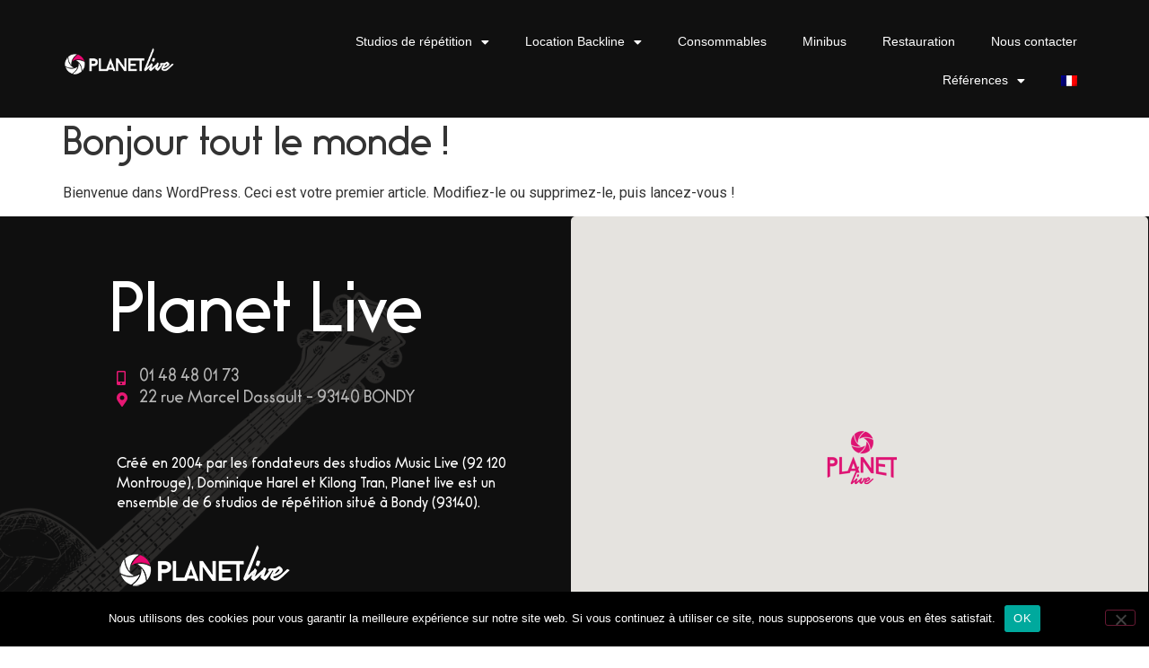

--- FILE ---
content_type: text/html; charset=UTF-8
request_url: https://planetlive.fr/bonjour-tout-le-monde/
body_size: 16334
content:
<!doctype html>
<html lang="fr-FR">
<head>
	<meta charset="UTF-8">
	<meta name="viewport" content="width=device-width, initial-scale=1">
	<link rel="profile" href="https://gmpg.org/xfn/11">
	<meta name='robots' content='index, follow, max-image-preview:large, max-snippet:-1, max-video-preview:-1' />
	<style>img:is([sizes="auto" i], [sizes^="auto," i]) { contain-intrinsic-size: 3000px 1500px }</style>
	<link rel="alternate" hreflang="fr" href="https://planetlive.fr/bonjour-tout-le-monde/" />
<link rel="alternate" hreflang="x-default" href="https://planetlive.fr/bonjour-tout-le-monde/" />

	<!-- This site is optimized with the Yoast SEO plugin v26.8 - https://yoast.com/product/yoast-seo-wordpress/ -->
	<title>Bonjour tout le monde&nbsp;! - Planet Live</title>
	<link rel="canonical" href="https://planetlive.fr/bonjour-tout-le-monde/" />
	<meta property="og:locale" content="fr_FR" />
	<meta property="og:type" content="article" />
	<meta property="og:title" content="Bonjour tout le monde&nbsp;! - Planet Live" />
	<meta property="og:description" content="Bienvenue dans WordPress. Ceci est votre premier article. Modifiez-le ou supprimez-le, puis lancez-vous&nbsp;!" />
	<meta property="og:url" content="https://planetlive.fr/bonjour-tout-le-monde/" />
	<meta property="og:site_name" content="Planet Live" />
	<meta property="article:published_time" content="2017-05-16T15:21:44+00:00" />
	<meta name="author" content="ln14" />
	<meta name="twitter:card" content="summary_large_image" />
	<meta name="twitter:label1" content="Écrit par" />
	<meta name="twitter:data1" content="ln14" />
	<script type="application/ld+json" class="yoast-schema-graph">{"@context":"https://schema.org","@graph":[{"@type":"Article","@id":"https://planetlive.fr/bonjour-tout-le-monde/#article","isPartOf":{"@id":"https://planetlive.fr/bonjour-tout-le-monde/"},"author":{"name":"ln14","@id":"https://planetlive.fr/#/schema/person/c2185930a7d78c23cf1df69f4a6ed2e8"},"headline":"Bonjour tout le monde&nbsp;!","datePublished":"2017-05-16T15:21:44+00:00","mainEntityOfPage":{"@id":"https://planetlive.fr/bonjour-tout-le-monde/"},"wordCount":19,"commentCount":1,"articleSection":["Non classifié(e)"],"inLanguage":"fr-FR"},{"@type":"WebPage","@id":"https://planetlive.fr/bonjour-tout-le-monde/","url":"https://planetlive.fr/bonjour-tout-le-monde/","name":"Bonjour tout le monde&nbsp;! - Planet Live","isPartOf":{"@id":"https://planetlive.fr/#website"},"datePublished":"2017-05-16T15:21:44+00:00","author":{"@id":"https://planetlive.fr/#/schema/person/c2185930a7d78c23cf1df69f4a6ed2e8"},"breadcrumb":{"@id":"https://planetlive.fr/bonjour-tout-le-monde/#breadcrumb"},"inLanguage":"fr-FR","potentialAction":[{"@type":"ReadAction","target":["https://planetlive.fr/bonjour-tout-le-monde/"]}]},{"@type":"BreadcrumbList","@id":"https://planetlive.fr/bonjour-tout-le-monde/#breadcrumb","itemListElement":[{"@type":"ListItem","position":1,"name":"Accueil","item":"https://planetlive.fr/"},{"@type":"ListItem","position":2,"name":"Bonjour tout le monde&nbsp;!"}]},{"@type":"WebSite","@id":"https://planetlive.fr/#website","url":"https://planetlive.fr/","name":"Planet Live","description":"Location de Backline &amp; Studios de répétition","potentialAction":[{"@type":"SearchAction","target":{"@type":"EntryPoint","urlTemplate":"https://planetlive.fr/?s={search_term_string}"},"query-input":{"@type":"PropertyValueSpecification","valueRequired":true,"valueName":"search_term_string"}}],"inLanguage":"fr-FR"},{"@type":"Person","@id":"https://planetlive.fr/#/schema/person/c2185930a7d78c23cf1df69f4a6ed2e8","name":"ln14","image":{"@type":"ImageObject","inLanguage":"fr-FR","@id":"https://planetlive.fr/#/schema/person/image/","url":"https://secure.gravatar.com/avatar/11937a0535703d7d75699e4595b4edd1?s=96&d=mm&r=g","contentUrl":"https://secure.gravatar.com/avatar/11937a0535703d7d75699e4595b4edd1?s=96&d=mm&r=g","caption":"ln14"},"url":"https://planetlive.fr/author/ln14/"}]}</script>
	<!-- / Yoast SEO plugin. -->


<link rel='dns-prefetch' href='//www.googletagmanager.com' />
<link rel='dns-prefetch' href='//maps.googleapis.com' />
<link rel='dns-prefetch' href='//pagead2.googlesyndication.com' />
<link rel="alternate" type="application/rss+xml" title="Planet Live &raquo; Flux" href="https://planetlive.fr/feed/" />
<script>
window._wpemojiSettings = {"baseUrl":"https:\/\/s.w.org\/images\/core\/emoji\/15.0.3\/72x72\/","ext":".png","svgUrl":"https:\/\/s.w.org\/images\/core\/emoji\/15.0.3\/svg\/","svgExt":".svg","source":{"concatemoji":"https:\/\/planetlive.fr\/wp-includes\/js\/wp-emoji-release.min.js?ver=cf6d98b835c4199119093f38de93d646"}};
/*! This file is auto-generated */
!function(i,n){var o,s,e;function c(e){try{var t={supportTests:e,timestamp:(new Date).valueOf()};sessionStorage.setItem(o,JSON.stringify(t))}catch(e){}}function p(e,t,n){e.clearRect(0,0,e.canvas.width,e.canvas.height),e.fillText(t,0,0);var t=new Uint32Array(e.getImageData(0,0,e.canvas.width,e.canvas.height).data),r=(e.clearRect(0,0,e.canvas.width,e.canvas.height),e.fillText(n,0,0),new Uint32Array(e.getImageData(0,0,e.canvas.width,e.canvas.height).data));return t.every(function(e,t){return e===r[t]})}function u(e,t,n){switch(t){case"flag":return n(e,"\ud83c\udff3\ufe0f\u200d\u26a7\ufe0f","\ud83c\udff3\ufe0f\u200b\u26a7\ufe0f")?!1:!n(e,"\ud83c\uddfa\ud83c\uddf3","\ud83c\uddfa\u200b\ud83c\uddf3")&&!n(e,"\ud83c\udff4\udb40\udc67\udb40\udc62\udb40\udc65\udb40\udc6e\udb40\udc67\udb40\udc7f","\ud83c\udff4\u200b\udb40\udc67\u200b\udb40\udc62\u200b\udb40\udc65\u200b\udb40\udc6e\u200b\udb40\udc67\u200b\udb40\udc7f");case"emoji":return!n(e,"\ud83d\udc26\u200d\u2b1b","\ud83d\udc26\u200b\u2b1b")}return!1}function f(e,t,n){var r="undefined"!=typeof WorkerGlobalScope&&self instanceof WorkerGlobalScope?new OffscreenCanvas(300,150):i.createElement("canvas"),a=r.getContext("2d",{willReadFrequently:!0}),o=(a.textBaseline="top",a.font="600 32px Arial",{});return e.forEach(function(e){o[e]=t(a,e,n)}),o}function t(e){var t=i.createElement("script");t.src=e,t.defer=!0,i.head.appendChild(t)}"undefined"!=typeof Promise&&(o="wpEmojiSettingsSupports",s=["flag","emoji"],n.supports={everything:!0,everythingExceptFlag:!0},e=new Promise(function(e){i.addEventListener("DOMContentLoaded",e,{once:!0})}),new Promise(function(t){var n=function(){try{var e=JSON.parse(sessionStorage.getItem(o));if("object"==typeof e&&"number"==typeof e.timestamp&&(new Date).valueOf()<e.timestamp+604800&&"object"==typeof e.supportTests)return e.supportTests}catch(e){}return null}();if(!n){if("undefined"!=typeof Worker&&"undefined"!=typeof OffscreenCanvas&&"undefined"!=typeof URL&&URL.createObjectURL&&"undefined"!=typeof Blob)try{var e="postMessage("+f.toString()+"("+[JSON.stringify(s),u.toString(),p.toString()].join(",")+"));",r=new Blob([e],{type:"text/javascript"}),a=new Worker(URL.createObjectURL(r),{name:"wpTestEmojiSupports"});return void(a.onmessage=function(e){c(n=e.data),a.terminate(),t(n)})}catch(e){}c(n=f(s,u,p))}t(n)}).then(function(e){for(var t in e)n.supports[t]=e[t],n.supports.everything=n.supports.everything&&n.supports[t],"flag"!==t&&(n.supports.everythingExceptFlag=n.supports.everythingExceptFlag&&n.supports[t]);n.supports.everythingExceptFlag=n.supports.everythingExceptFlag&&!n.supports.flag,n.DOMReady=!1,n.readyCallback=function(){n.DOMReady=!0}}).then(function(){return e}).then(function(){var e;n.supports.everything||(n.readyCallback(),(e=n.source||{}).concatemoji?t(e.concatemoji):e.wpemoji&&e.twemoji&&(t(e.twemoji),t(e.wpemoji)))}))}((window,document),window._wpemojiSettings);
</script>
<style id='wp-emoji-styles-inline-css'>

	img.wp-smiley, img.emoji {
		display: inline !important;
		border: none !important;
		box-shadow: none !important;
		height: 1em !important;
		width: 1em !important;
		margin: 0 0.07em !important;
		vertical-align: -0.1em !important;
		background: none !important;
		padding: 0 !important;
	}
</style>
<link rel='stylesheet' id='wp-block-library-css' href='https://planetlive.fr/wp-includes/css/dist/block-library/style.min.css?ver=cf6d98b835c4199119093f38de93d646' media='all' />
<style id='global-styles-inline-css'>
:root{--wp--preset--aspect-ratio--square: 1;--wp--preset--aspect-ratio--4-3: 4/3;--wp--preset--aspect-ratio--3-4: 3/4;--wp--preset--aspect-ratio--3-2: 3/2;--wp--preset--aspect-ratio--2-3: 2/3;--wp--preset--aspect-ratio--16-9: 16/9;--wp--preset--aspect-ratio--9-16: 9/16;--wp--preset--color--black: #000000;--wp--preset--color--cyan-bluish-gray: #abb8c3;--wp--preset--color--white: #ffffff;--wp--preset--color--pale-pink: #f78da7;--wp--preset--color--vivid-red: #cf2e2e;--wp--preset--color--luminous-vivid-orange: #ff6900;--wp--preset--color--luminous-vivid-amber: #fcb900;--wp--preset--color--light-green-cyan: #7bdcb5;--wp--preset--color--vivid-green-cyan: #00d084;--wp--preset--color--pale-cyan-blue: #8ed1fc;--wp--preset--color--vivid-cyan-blue: #0693e3;--wp--preset--color--vivid-purple: #9b51e0;--wp--preset--gradient--vivid-cyan-blue-to-vivid-purple: linear-gradient(135deg,rgba(6,147,227,1) 0%,rgb(155,81,224) 100%);--wp--preset--gradient--light-green-cyan-to-vivid-green-cyan: linear-gradient(135deg,rgb(122,220,180) 0%,rgb(0,208,130) 100%);--wp--preset--gradient--luminous-vivid-amber-to-luminous-vivid-orange: linear-gradient(135deg,rgba(252,185,0,1) 0%,rgba(255,105,0,1) 100%);--wp--preset--gradient--luminous-vivid-orange-to-vivid-red: linear-gradient(135deg,rgba(255,105,0,1) 0%,rgb(207,46,46) 100%);--wp--preset--gradient--very-light-gray-to-cyan-bluish-gray: linear-gradient(135deg,rgb(238,238,238) 0%,rgb(169,184,195) 100%);--wp--preset--gradient--cool-to-warm-spectrum: linear-gradient(135deg,rgb(74,234,220) 0%,rgb(151,120,209) 20%,rgb(207,42,186) 40%,rgb(238,44,130) 60%,rgb(251,105,98) 80%,rgb(254,248,76) 100%);--wp--preset--gradient--blush-light-purple: linear-gradient(135deg,rgb(255,206,236) 0%,rgb(152,150,240) 100%);--wp--preset--gradient--blush-bordeaux: linear-gradient(135deg,rgb(254,205,165) 0%,rgb(254,45,45) 50%,rgb(107,0,62) 100%);--wp--preset--gradient--luminous-dusk: linear-gradient(135deg,rgb(255,203,112) 0%,rgb(199,81,192) 50%,rgb(65,88,208) 100%);--wp--preset--gradient--pale-ocean: linear-gradient(135deg,rgb(255,245,203) 0%,rgb(182,227,212) 50%,rgb(51,167,181) 100%);--wp--preset--gradient--electric-grass: linear-gradient(135deg,rgb(202,248,128) 0%,rgb(113,206,126) 100%);--wp--preset--gradient--midnight: linear-gradient(135deg,rgb(2,3,129) 0%,rgb(40,116,252) 100%);--wp--preset--font-size--small: 13px;--wp--preset--font-size--medium: 20px;--wp--preset--font-size--large: 36px;--wp--preset--font-size--x-large: 42px;--wp--preset--spacing--20: 0.44rem;--wp--preset--spacing--30: 0.67rem;--wp--preset--spacing--40: 1rem;--wp--preset--spacing--50: 1.5rem;--wp--preset--spacing--60: 2.25rem;--wp--preset--spacing--70: 3.38rem;--wp--preset--spacing--80: 5.06rem;--wp--preset--shadow--natural: 6px 6px 9px rgba(0, 0, 0, 0.2);--wp--preset--shadow--deep: 12px 12px 50px rgba(0, 0, 0, 0.4);--wp--preset--shadow--sharp: 6px 6px 0px rgba(0, 0, 0, 0.2);--wp--preset--shadow--outlined: 6px 6px 0px -3px rgba(255, 255, 255, 1), 6px 6px rgba(0, 0, 0, 1);--wp--preset--shadow--crisp: 6px 6px 0px rgba(0, 0, 0, 1);}:root { --wp--style--global--content-size: 800px;--wp--style--global--wide-size: 1200px; }:where(body) { margin: 0; }.wp-site-blocks > .alignleft { float: left; margin-right: 2em; }.wp-site-blocks > .alignright { float: right; margin-left: 2em; }.wp-site-blocks > .aligncenter { justify-content: center; margin-left: auto; margin-right: auto; }:where(.wp-site-blocks) > * { margin-block-start: 24px; margin-block-end: 0; }:where(.wp-site-blocks) > :first-child { margin-block-start: 0; }:where(.wp-site-blocks) > :last-child { margin-block-end: 0; }:root { --wp--style--block-gap: 24px; }:root :where(.is-layout-flow) > :first-child{margin-block-start: 0;}:root :where(.is-layout-flow) > :last-child{margin-block-end: 0;}:root :where(.is-layout-flow) > *{margin-block-start: 24px;margin-block-end: 0;}:root :where(.is-layout-constrained) > :first-child{margin-block-start: 0;}:root :where(.is-layout-constrained) > :last-child{margin-block-end: 0;}:root :where(.is-layout-constrained) > *{margin-block-start: 24px;margin-block-end: 0;}:root :where(.is-layout-flex){gap: 24px;}:root :where(.is-layout-grid){gap: 24px;}.is-layout-flow > .alignleft{float: left;margin-inline-start: 0;margin-inline-end: 2em;}.is-layout-flow > .alignright{float: right;margin-inline-start: 2em;margin-inline-end: 0;}.is-layout-flow > .aligncenter{margin-left: auto !important;margin-right: auto !important;}.is-layout-constrained > .alignleft{float: left;margin-inline-start: 0;margin-inline-end: 2em;}.is-layout-constrained > .alignright{float: right;margin-inline-start: 2em;margin-inline-end: 0;}.is-layout-constrained > .aligncenter{margin-left: auto !important;margin-right: auto !important;}.is-layout-constrained > :where(:not(.alignleft):not(.alignright):not(.alignfull)){max-width: var(--wp--style--global--content-size);margin-left: auto !important;margin-right: auto !important;}.is-layout-constrained > .alignwide{max-width: var(--wp--style--global--wide-size);}body .is-layout-flex{display: flex;}.is-layout-flex{flex-wrap: wrap;align-items: center;}.is-layout-flex > :is(*, div){margin: 0;}body .is-layout-grid{display: grid;}.is-layout-grid > :is(*, div){margin: 0;}body{padding-top: 0px;padding-right: 0px;padding-bottom: 0px;padding-left: 0px;}a:where(:not(.wp-element-button)){text-decoration: underline;}:root :where(.wp-element-button, .wp-block-button__link){background-color: #32373c;border-width: 0;color: #fff;font-family: inherit;font-size: inherit;line-height: inherit;padding: calc(0.667em + 2px) calc(1.333em + 2px);text-decoration: none;}.has-black-color{color: var(--wp--preset--color--black) !important;}.has-cyan-bluish-gray-color{color: var(--wp--preset--color--cyan-bluish-gray) !important;}.has-white-color{color: var(--wp--preset--color--white) !important;}.has-pale-pink-color{color: var(--wp--preset--color--pale-pink) !important;}.has-vivid-red-color{color: var(--wp--preset--color--vivid-red) !important;}.has-luminous-vivid-orange-color{color: var(--wp--preset--color--luminous-vivid-orange) !important;}.has-luminous-vivid-amber-color{color: var(--wp--preset--color--luminous-vivid-amber) !important;}.has-light-green-cyan-color{color: var(--wp--preset--color--light-green-cyan) !important;}.has-vivid-green-cyan-color{color: var(--wp--preset--color--vivid-green-cyan) !important;}.has-pale-cyan-blue-color{color: var(--wp--preset--color--pale-cyan-blue) !important;}.has-vivid-cyan-blue-color{color: var(--wp--preset--color--vivid-cyan-blue) !important;}.has-vivid-purple-color{color: var(--wp--preset--color--vivid-purple) !important;}.has-black-background-color{background-color: var(--wp--preset--color--black) !important;}.has-cyan-bluish-gray-background-color{background-color: var(--wp--preset--color--cyan-bluish-gray) !important;}.has-white-background-color{background-color: var(--wp--preset--color--white) !important;}.has-pale-pink-background-color{background-color: var(--wp--preset--color--pale-pink) !important;}.has-vivid-red-background-color{background-color: var(--wp--preset--color--vivid-red) !important;}.has-luminous-vivid-orange-background-color{background-color: var(--wp--preset--color--luminous-vivid-orange) !important;}.has-luminous-vivid-amber-background-color{background-color: var(--wp--preset--color--luminous-vivid-amber) !important;}.has-light-green-cyan-background-color{background-color: var(--wp--preset--color--light-green-cyan) !important;}.has-vivid-green-cyan-background-color{background-color: var(--wp--preset--color--vivid-green-cyan) !important;}.has-pale-cyan-blue-background-color{background-color: var(--wp--preset--color--pale-cyan-blue) !important;}.has-vivid-cyan-blue-background-color{background-color: var(--wp--preset--color--vivid-cyan-blue) !important;}.has-vivid-purple-background-color{background-color: var(--wp--preset--color--vivid-purple) !important;}.has-black-border-color{border-color: var(--wp--preset--color--black) !important;}.has-cyan-bluish-gray-border-color{border-color: var(--wp--preset--color--cyan-bluish-gray) !important;}.has-white-border-color{border-color: var(--wp--preset--color--white) !important;}.has-pale-pink-border-color{border-color: var(--wp--preset--color--pale-pink) !important;}.has-vivid-red-border-color{border-color: var(--wp--preset--color--vivid-red) !important;}.has-luminous-vivid-orange-border-color{border-color: var(--wp--preset--color--luminous-vivid-orange) !important;}.has-luminous-vivid-amber-border-color{border-color: var(--wp--preset--color--luminous-vivid-amber) !important;}.has-light-green-cyan-border-color{border-color: var(--wp--preset--color--light-green-cyan) !important;}.has-vivid-green-cyan-border-color{border-color: var(--wp--preset--color--vivid-green-cyan) !important;}.has-pale-cyan-blue-border-color{border-color: var(--wp--preset--color--pale-cyan-blue) !important;}.has-vivid-cyan-blue-border-color{border-color: var(--wp--preset--color--vivid-cyan-blue) !important;}.has-vivid-purple-border-color{border-color: var(--wp--preset--color--vivid-purple) !important;}.has-vivid-cyan-blue-to-vivid-purple-gradient-background{background: var(--wp--preset--gradient--vivid-cyan-blue-to-vivid-purple) !important;}.has-light-green-cyan-to-vivid-green-cyan-gradient-background{background: var(--wp--preset--gradient--light-green-cyan-to-vivid-green-cyan) !important;}.has-luminous-vivid-amber-to-luminous-vivid-orange-gradient-background{background: var(--wp--preset--gradient--luminous-vivid-amber-to-luminous-vivid-orange) !important;}.has-luminous-vivid-orange-to-vivid-red-gradient-background{background: var(--wp--preset--gradient--luminous-vivid-orange-to-vivid-red) !important;}.has-very-light-gray-to-cyan-bluish-gray-gradient-background{background: var(--wp--preset--gradient--very-light-gray-to-cyan-bluish-gray) !important;}.has-cool-to-warm-spectrum-gradient-background{background: var(--wp--preset--gradient--cool-to-warm-spectrum) !important;}.has-blush-light-purple-gradient-background{background: var(--wp--preset--gradient--blush-light-purple) !important;}.has-blush-bordeaux-gradient-background{background: var(--wp--preset--gradient--blush-bordeaux) !important;}.has-luminous-dusk-gradient-background{background: var(--wp--preset--gradient--luminous-dusk) !important;}.has-pale-ocean-gradient-background{background: var(--wp--preset--gradient--pale-ocean) !important;}.has-electric-grass-gradient-background{background: var(--wp--preset--gradient--electric-grass) !important;}.has-midnight-gradient-background{background: var(--wp--preset--gradient--midnight) !important;}.has-small-font-size{font-size: var(--wp--preset--font-size--small) !important;}.has-medium-font-size{font-size: var(--wp--preset--font-size--medium) !important;}.has-large-font-size{font-size: var(--wp--preset--font-size--large) !important;}.has-x-large-font-size{font-size: var(--wp--preset--font-size--x-large) !important;}
:root :where(.wp-block-pullquote){font-size: 1.5em;line-height: 1.6;}
</style>
<link rel='stylesheet' id='contact-form-7-css' href='https://planetlive.fr/wp-content/plugins/contact-form-7/includes/css/styles.css?ver=6.1.4' media='all' />
<link rel='stylesheet' id='cookie-notice-front-css' href='https://planetlive.fr/wp-content/plugins/cookie-notice/css/front.min.css?ver=2.5.11' media='all' />
<link rel='stylesheet' id='woocommerce-catalog-mode-css' href='https://planetlive.fr/wp-content/plugins/woocommerce-catalog-mode/public/css/woocommerce-catalog-mode-public.css?ver=1.6.12' media='all' />
<link rel='stylesheet' id='woocommerce-catalog-mode-custom-css' href='https://planetlive.fr/wp-content/plugins/woocommerce-catalog-mode/public/css/woocommerce-catalog-mode-custom.css?ver=1.6.12' media='all' />
<link rel='stylesheet' id='woocommerce-layout-css' href='https://planetlive.fr/wp-content/plugins/woocommerce/assets/css/woocommerce-layout.css?ver=10.2.3' media='all' />
<link rel='stylesheet' id='woocommerce-smallscreen-css' href='https://planetlive.fr/wp-content/plugins/woocommerce/assets/css/woocommerce-smallscreen.css?ver=10.2.3' media='only screen and (max-width: 768px)' />
<link rel='stylesheet' id='woocommerce-general-css' href='https://planetlive.fr/wp-content/plugins/woocommerce/assets/css/woocommerce.css?ver=10.2.3' media='all' />
<style id='woocommerce-inline-inline-css'>
.woocommerce form .form-row .required { visibility: visible; }
</style>
<link rel='stylesheet' id='wpml-legacy-horizontal-list-0-css' href='https://planetlive.fr/wp-content/plugins/sitepress-multilingual-cms/templates/language-switchers/legacy-list-horizontal/style.min.css?ver=1' media='all' />
<link rel='stylesheet' id='wpml-menu-item-0-css' href='https://planetlive.fr/wp-content/plugins/sitepress-multilingual-cms/templates/language-switchers/menu-item/style.min.css?ver=1' media='all' />
<link rel='stylesheet' id='brands-styles-css' href='https://planetlive.fr/wp-content/plugins/woocommerce/assets/css/brands.css?ver=10.2.3' media='all' />
<link rel='stylesheet' id='hello-elementor-css' href='https://planetlive.fr/wp-content/themes/hello-elementor/style.min.css?ver=3.3.0' media='all' />
<link rel='stylesheet' id='hello-elementor-theme-style-css' href='https://planetlive.fr/wp-content/themes/hello-elementor/theme.min.css?ver=3.3.0' media='all' />
<link rel='stylesheet' id='hello-elementor-header-footer-css' href='https://planetlive.fr/wp-content/themes/hello-elementor/header-footer.min.css?ver=3.3.0' media='all' />
<link rel='stylesheet' id='e-animation-fadeIn-css' href='https://planetlive.fr/wp-content/plugins/elementor/assets/lib/animations/styles/fadeIn.min.css?ver=3.32.4' media='all' />
<link rel='stylesheet' id='elementor-frontend-css' href='https://planetlive.fr/wp-content/plugins/elementor/assets/css/frontend.min.css?ver=3.32.4' media='all' />
<link rel='stylesheet' id='widget-image-css' href='https://planetlive.fr/wp-content/plugins/elementor/assets/css/widget-image.min.css?ver=3.32.4' media='all' />
<link rel='stylesheet' id='widget-nav-menu-css' href='https://planetlive.fr/wp-content/plugins/elementor-pro/assets/css/widget-nav-menu.min.css?ver=3.32.2' media='all' />
<link rel='stylesheet' id='e-animation-fadeInUp-css' href='https://planetlive.fr/wp-content/plugins/elementor/assets/lib/animations/styles/fadeInUp.min.css?ver=3.32.4' media='all' />
<link rel='stylesheet' id='widget-heading-css' href='https://planetlive.fr/wp-content/plugins/elementor/assets/css/widget-heading.min.css?ver=3.32.4' media='all' />
<link rel='stylesheet' id='widget-icon-list-css' href='https://planetlive.fr/wp-content/plugins/elementor/assets/css/widget-icon-list.min.css?ver=3.32.4' media='all' />
<link rel='stylesheet' id='bdt-uikit-css' href='https://planetlive.fr/wp-content/plugins/bdthemes-element-pack/assets/css/bdt-uikit.css?ver=3.21.7' media='all' />
<link rel='stylesheet' id='ep-helper-css' href='https://planetlive.fr/wp-content/plugins/bdthemes-element-pack/assets/css/ep-helper.css?ver=7.19.2' media='all' />
<link rel='stylesheet' id='ep-advanced-gmap-css' href='https://planetlive.fr/wp-content/plugins/bdthemes-element-pack/assets/css/ep-advanced-gmap.css?ver=7.19.2' media='all' />
<link rel='stylesheet' id='e-motion-fx-css' href='https://planetlive.fr/wp-content/plugins/elementor-pro/assets/css/modules/motion-fx.min.css?ver=3.32.2' media='all' />
<link rel='stylesheet' id='elementor-icons-css' href='https://planetlive.fr/wp-content/plugins/elementor/assets/lib/eicons/css/elementor-icons.min.css?ver=5.44.0' media='all' />
<link rel='stylesheet' id='elementor-post-8535-css' href='https://planetlive.fr/wp-content/uploads/elementor/css/post-8535.css?ver=1768965810' media='all' />
<link rel='stylesheet' id='elementor-post-8939-css' href='https://planetlive.fr/wp-content/uploads/elementor/css/post-8939.css?ver=1768965810' media='all' />
<link rel='stylesheet' id='elementor-post-8944-css' href='https://planetlive.fr/wp-content/uploads/elementor/css/post-8944.css?ver=1768965810' media='all' />
<link rel='stylesheet' id='sib-front-css-css' href='https://planetlive.fr/wp-content/plugins/mailin/css/mailin-front.css?ver=cf6d98b835c4199119093f38de93d646' media='all' />
<link rel='stylesheet' id='ecs-styles-css' href='https://planetlive.fr/wp-content/plugins/ele-custom-skin/assets/css/ecs-style.css?ver=3.1.9' media='all' />
<link rel='stylesheet' id='elementor-gf-roboto-css' href='https://fonts.googleapis.com/css?family=Roboto:100,100italic,200,200italic,300,300italic,400,400italic,500,500italic,600,600italic,700,700italic,800,800italic,900,900italic&#038;display=swap' media='all' />
<link rel='stylesheet' id='elementor-icons-shared-0-css' href='https://planetlive.fr/wp-content/plugins/elementor/assets/lib/font-awesome/css/fontawesome.min.css?ver=5.15.3' media='all' />
<link rel='stylesheet' id='elementor-icons-fa-solid-css' href='https://planetlive.fr/wp-content/plugins/elementor/assets/lib/font-awesome/css/solid.min.css?ver=5.15.3' media='all' />
<script id="cookie-notice-front-js-before">
var cnArgs = {"ajaxUrl":"https:\/\/planetlive.fr\/wp-admin\/admin-ajax.php","nonce":"fb625d52eb","hideEffect":"fade","position":"bottom","onScroll":false,"onScrollOffset":100,"onClick":false,"cookieName":"cookie_notice_accepted","cookieTime":2592000,"cookieTimeRejected":2592000,"globalCookie":false,"redirection":false,"cache":false,"revokeCookies":false,"revokeCookiesOpt":"automatic"};
</script>
<script src="https://planetlive.fr/wp-content/plugins/cookie-notice/js/front.min.js?ver=2.5.11" id="cookie-notice-front-js"></script>
<script src="https://planetlive.fr/wp-includes/js/jquery/jquery.min.js?ver=3.7.1" id="jquery-core-js"></script>
<script src="https://planetlive.fr/wp-includes/js/jquery/jquery-migrate.min.js?ver=3.4.1" id="jquery-migrate-js"></script>
<script src="https://planetlive.fr/wp-content/plugins/woocommerce/assets/js/js-cookie/js.cookie.min.js?ver=2.1.4-wc.10.2.3" id="js-cookie-js" defer data-wp-strategy="defer"></script>
<script id="wc-cart-fragments-js-extra">
var wc_cart_fragments_params = {"ajax_url":"\/wp-admin\/admin-ajax.php","wc_ajax_url":"\/?wc-ajax=%%endpoint%%","cart_hash_key":"wc_cart_hash_62f8fcb3b7e80a83e61d9c2f1b796b8f-fr","fragment_name":"wc_fragments_62f8fcb3b7e80a83e61d9c2f1b796b8f","request_timeout":"5000"};
</script>
<script src="https://planetlive.fr/wp-content/plugins/woocommerce/assets/js/frontend/cart-fragments.min.js?ver=10.2.3" id="wc-cart-fragments-js" defer data-wp-strategy="defer"></script>
<script src="https://planetlive.fr/wp-content/plugins/woocommerce/assets/js/jquery-blockui/jquery.blockUI.min.js?ver=2.7.0-wc.10.2.3" id="jquery-blockui-js" data-wp-strategy="defer"></script>
<script id="wc-add-to-cart-js-extra">
var wc_add_to_cart_params = {"ajax_url":"\/wp-admin\/admin-ajax.php","wc_ajax_url":"\/?wc-ajax=%%endpoint%%","i18n_view_cart":"Voir le panier","cart_url":"https:\/\/planetlive.fr","is_cart":"","cart_redirect_after_add":"no"};
</script>
<script src="https://planetlive.fr/wp-content/plugins/woocommerce/assets/js/frontend/add-to-cart.min.js?ver=10.2.3" id="wc-add-to-cart-js" data-wp-strategy="defer"></script>
<script id="woocommerce-js-extra">
var woocommerce_params = {"ajax_url":"\/wp-admin\/admin-ajax.php","wc_ajax_url":"\/?wc-ajax=%%endpoint%%","i18n_password_show":"Afficher le mot de passe","i18n_password_hide":"Masquer le mot de passe"};
</script>
<script src="https://planetlive.fr/wp-content/plugins/woocommerce/assets/js/frontend/woocommerce.min.js?ver=10.2.3" id="woocommerce-js" defer data-wp-strategy="defer"></script>
<script src="https://planetlive.fr/wp-content/plugins/js_composer_salient/assets/js/vendors/woocommerce-add-to-cart.js?ver=6.2.0" id="vc_woocommerce-add-to-cart-js-js"></script>

<!-- Extrait de code de la balise Google (gtag.js) ajouté par Site Kit -->
<!-- Extrait Google Analytics ajouté par Site Kit -->
<script src="https://www.googletagmanager.com/gtag/js?id=G-BVLG02K98E" id="google_gtagjs-js" async></script>
<script id="google_gtagjs-js-after">
window.dataLayer = window.dataLayer || [];function gtag(){dataLayer.push(arguments);}
gtag("set","linker",{"domains":["planetlive.fr"]});
gtag("js", new Date());
gtag("set", "developer_id.dZTNiMT", true);
gtag("config", "G-BVLG02K98E");
</script>
<script id="ecs_ajax_load-js-extra">
var ecs_ajax_params = {"ajaxurl":"https:\/\/planetlive.fr\/wp-admin\/admin-ajax.php","posts":"{\"page\":0,\"error\":\"\",\"m\":\"\",\"p\":1,\"post_parent\":\"\",\"subpost\":\"\",\"subpost_id\":\"\",\"attachment\":\"\",\"attachment_id\":0,\"pagename\":\"\",\"page_id\":\"\",\"second\":\"\",\"minute\":\"\",\"hour\":\"\",\"day\":0,\"monthnum\":0,\"year\":0,\"w\":0,\"category_name\":\"\",\"tag\":\"\",\"cat\":\"\",\"tag_id\":\"\",\"author\":\"\",\"author_name\":\"\",\"feed\":\"\",\"tb\":\"\",\"paged\":0,\"meta_key\":\"\",\"meta_value\":\"\",\"preview\":\"\",\"s\":\"\",\"sentence\":\"\",\"title\":\"\",\"fields\":\"\",\"menu_order\":\"\",\"embed\":\"\",\"category__in\":[],\"category__not_in\":[],\"category__and\":[],\"post__in\":[],\"post__not_in\":[],\"post_name__in\":[],\"tag__in\":[],\"tag__not_in\":[],\"tag__and\":[],\"tag_slug__in\":[],\"tag_slug__and\":[],\"post_parent__in\":[],\"post_parent__not_in\":[],\"author__in\":[],\"author__not_in\":[],\"search_columns\":[],\"name\":\"bonjour-tout-le-monde\",\"ignore_sticky_posts\":false,\"suppress_filters\":false,\"cache_results\":true,\"update_post_term_cache\":true,\"update_menu_item_cache\":false,\"lazy_load_term_meta\":true,\"update_post_meta_cache\":true,\"post_type\":\"\",\"posts_per_page\":10,\"nopaging\":false,\"comments_per_page\":\"50\",\"no_found_rows\":false,\"order\":\"DESC\"}"};
</script>
<script src="https://planetlive.fr/wp-content/plugins/ele-custom-skin/assets/js/ecs_ajax_pagination.js?ver=3.1.9" id="ecs_ajax_load-js"></script>
<script id="sib-front-js-js-extra">
var sibErrMsg = {"invalidMail":"Veuillez entrer une adresse e-mail valide.","requiredField":"Veuillez compl\u00e9ter les champs obligatoires.","invalidDateFormat":"Veuillez entrer une date valide.","invalidSMSFormat":"Veuillez entrer une num\u00e9ro de t\u00e9l\u00e9phone valide."};
var ajax_sib_front_object = {"ajax_url":"https:\/\/planetlive.fr\/wp-admin\/admin-ajax.php","ajax_nonce":"cdadc97a43","flag_url":"https:\/\/planetlive.fr\/wp-content\/plugins\/mailin\/img\/flags\/"};
</script>
<script src="https://planetlive.fr/wp-content/plugins/mailin/js/mailin-front.js?ver=1768490585" id="sib-front-js-js"></script>
<script src="https://planetlive.fr/wp-content/plugins/ele-custom-skin/assets/js/ecs.js?ver=3.1.9" id="ecs-script-js"></script>
<link rel="https://api.w.org/" href="https://planetlive.fr/wp-json/" /><link rel="alternate" title="JSON" type="application/json" href="https://planetlive.fr/wp-json/wp/v2/posts/1" /><link rel="EditURI" type="application/rsd+xml" title="RSD" href="https://planetlive.fr/xmlrpc.php?rsd" />

<link rel='shortlink' href='https://planetlive.fr/?p=1' />
<link rel="alternate" title="oEmbed (JSON)" type="application/json+oembed" href="https://planetlive.fr/wp-json/oembed/1.0/embed?url=https%3A%2F%2Fplanetlive.fr%2Fbonjour-tout-le-monde%2F" />
<link rel="alternate" title="oEmbed (XML)" type="text/xml+oembed" href="https://planetlive.fr/wp-json/oembed/1.0/embed?url=https%3A%2F%2Fplanetlive.fr%2Fbonjour-tout-le-monde%2F&#038;format=xml" />
<meta name="generator" content="WPML ver:4.8.2 stt:1,4;" />
<meta name="generator" content="Redux 4.5.8" /><meta name="generator" content="Site Kit by Google 1.162.1" />	<noscript><style>.woocommerce-product-gallery{ opacity: 1 !important; }</style></noscript>
	
<!-- Balises Meta Google AdSense ajoutées par Site Kit -->
<meta name="google-adsense-platform-account" content="ca-host-pub-2644536267352236">
<meta name="google-adsense-platform-domain" content="sitekit.withgoogle.com">
<!-- Fin des balises Meta End Google AdSense ajoutées par Site Kit -->
<meta name="generator" content="Elementor 3.32.4; features: additional_custom_breakpoints; settings: css_print_method-external, google_font-enabled, font_display-swap">
			<style>
				.e-con.e-parent:nth-of-type(n+4):not(.e-lazyloaded):not(.e-no-lazyload),
				.e-con.e-parent:nth-of-type(n+4):not(.e-lazyloaded):not(.e-no-lazyload) * {
					background-image: none !important;
				}
				@media screen and (max-height: 1024px) {
					.e-con.e-parent:nth-of-type(n+3):not(.e-lazyloaded):not(.e-no-lazyload),
					.e-con.e-parent:nth-of-type(n+3):not(.e-lazyloaded):not(.e-no-lazyload) * {
						background-image: none !important;
					}
				}
				@media screen and (max-height: 640px) {
					.e-con.e-parent:nth-of-type(n+2):not(.e-lazyloaded):not(.e-no-lazyload),
					.e-con.e-parent:nth-of-type(n+2):not(.e-lazyloaded):not(.e-no-lazyload) * {
						background-image: none !important;
					}
				}
			</style>
			<meta name="generator" content="Powered by WPBakery Page Builder - drag and drop page builder for WordPress."/>

<!-- Extrait Google AdSense ajouté par Site Kit -->
<script async src="https://pagead2.googlesyndication.com/pagead/js/adsbygoogle.js?client=ca-pub-4314802985141147&amp;host=ca-host-pub-2644536267352236" crossorigin="anonymous"></script>

<!-- End Google AdSense snippet added by Site Kit -->
<link rel="icon" href="https://planetlive.fr/wp-content/uploads/2021/05/cropped-LOGO-PLANET-LIVE-blanc-2-32x32.png" sizes="32x32" />
<link rel="icon" href="https://planetlive.fr/wp-content/uploads/2021/05/cropped-LOGO-PLANET-LIVE-blanc-2-192x192.png" sizes="192x192" />
<link rel="apple-touch-icon" href="https://planetlive.fr/wp-content/uploads/2021/05/cropped-LOGO-PLANET-LIVE-blanc-2-180x180.png" />
<meta name="msapplication-TileImage" content="https://planetlive.fr/wp-content/uploads/2021/05/cropped-LOGO-PLANET-LIVE-blanc-2-270x270.png" />
<noscript><style> .wpb_animate_when_almost_visible { opacity: 1; }</style></noscript></head>
<body class="post-template-default single single-post postid-1 single-format-standard wp-embed-responsive theme-hello-elementor cookies-not-set woocommerce-no-js theme-default wpb-js-composer js-comp-ver-6.2.0 vc_responsive elementor-default elementor-kit-8535">


<a class="skip-link screen-reader-text" href="#content">Aller au contenu</a>

		<header data-elementor-type="header" data-elementor-id="8939" class="elementor elementor-8939 elementor-location-header" data-elementor-settings="{&quot;element_pack_global_tooltip_width&quot;:{&quot;unit&quot;:&quot;px&quot;,&quot;size&quot;:&quot;&quot;,&quot;sizes&quot;:[]},&quot;element_pack_global_tooltip_width_tablet&quot;:{&quot;unit&quot;:&quot;px&quot;,&quot;size&quot;:&quot;&quot;,&quot;sizes&quot;:[]},&quot;element_pack_global_tooltip_width_mobile&quot;:{&quot;unit&quot;:&quot;px&quot;,&quot;size&quot;:&quot;&quot;,&quot;sizes&quot;:[]},&quot;element_pack_global_tooltip_padding&quot;:{&quot;unit&quot;:&quot;px&quot;,&quot;top&quot;:&quot;&quot;,&quot;right&quot;:&quot;&quot;,&quot;bottom&quot;:&quot;&quot;,&quot;left&quot;:&quot;&quot;,&quot;isLinked&quot;:true},&quot;element_pack_global_tooltip_padding_tablet&quot;:{&quot;unit&quot;:&quot;px&quot;,&quot;top&quot;:&quot;&quot;,&quot;right&quot;:&quot;&quot;,&quot;bottom&quot;:&quot;&quot;,&quot;left&quot;:&quot;&quot;,&quot;isLinked&quot;:true},&quot;element_pack_global_tooltip_padding_mobile&quot;:{&quot;unit&quot;:&quot;px&quot;,&quot;top&quot;:&quot;&quot;,&quot;right&quot;:&quot;&quot;,&quot;bottom&quot;:&quot;&quot;,&quot;left&quot;:&quot;&quot;,&quot;isLinked&quot;:true},&quot;element_pack_global_tooltip_border_radius&quot;:{&quot;unit&quot;:&quot;px&quot;,&quot;top&quot;:&quot;&quot;,&quot;right&quot;:&quot;&quot;,&quot;bottom&quot;:&quot;&quot;,&quot;left&quot;:&quot;&quot;,&quot;isLinked&quot;:true},&quot;element_pack_global_tooltip_border_radius_tablet&quot;:{&quot;unit&quot;:&quot;px&quot;,&quot;top&quot;:&quot;&quot;,&quot;right&quot;:&quot;&quot;,&quot;bottom&quot;:&quot;&quot;,&quot;left&quot;:&quot;&quot;,&quot;isLinked&quot;:true},&quot;element_pack_global_tooltip_border_radius_mobile&quot;:{&quot;unit&quot;:&quot;px&quot;,&quot;top&quot;:&quot;&quot;,&quot;right&quot;:&quot;&quot;,&quot;bottom&quot;:&quot;&quot;,&quot;left&quot;:&quot;&quot;,&quot;isLinked&quot;:true}}" data-elementor-post-type="elementor_library">
					<section data-bdt-sticky="animation: bdt-animation-scale-down; top: 100;position: start" class="bdt-sticky elementor-section elementor-top-section elementor-element elementor-element-59a9a1d2 elementor-section-full_width elementor-section-height-min-height elementor-section-height-default elementor-section-items-middle" data-id="59a9a1d2" data-element_type="section" data-settings="{&quot;background_background&quot;:&quot;classic&quot;}">
						<div class="elementor-container elementor-column-gap-default">
					<div class="elementor-column elementor-col-50 elementor-top-column elementor-element elementor-element-1ac214f9" data-id="1ac214f9" data-element_type="column">
			<div class="elementor-widget-wrap elementor-element-populated">
						<div class="elementor-element elementor-element-a207d6a elementor-widget__width-auto elementor-widget-mobile__width-auto elementor-invisible elementor-widget elementor-widget-image" data-id="a207d6a" data-element_type="widget" data-settings="{&quot;_animation&quot;:&quot;fadeIn&quot;,&quot;_animation_delay&quot;:1500}" data-widget_type="image.default">
				<div class="elementor-widget-container">
																<a href="https://planetlive.fr">
							<img width="198" height="53" src="https://planetlive.fr/wp-content/uploads/2021/05/LOGO-PLANET-LIVE-2blanc-2.png" class="attachment-full size-full wp-image-8899" alt="" />								</a>
															</div>
				</div>
					</div>
		</div>
				<div class="elementor-column elementor-col-50 elementor-top-column elementor-element elementor-element-2708692" data-id="2708692" data-element_type="column">
			<div class="elementor-widget-wrap elementor-element-populated">
						<div class="elementor-element elementor-element-42f1de57 elementor-nav-menu__align-end elementor-nav-menu--stretch elementor-nav-menu--dropdown-tablet elementor-nav-menu__text-align-aside elementor-nav-menu--toggle elementor-nav-menu--burger elementor-invisible elementor-widget elementor-widget-nav-menu" data-id="42f1de57" data-element_type="widget" data-settings="{&quot;full_width&quot;:&quot;stretch&quot;,&quot;_animation&quot;:&quot;fadeIn&quot;,&quot;_animation_delay&quot;:1500,&quot;layout&quot;:&quot;horizontal&quot;,&quot;submenu_icon&quot;:{&quot;value&quot;:&quot;&lt;i class=\&quot;fas fa-caret-down\&quot; aria-hidden=\&quot;true\&quot;&gt;&lt;\/i&gt;&quot;,&quot;library&quot;:&quot;fa-solid&quot;},&quot;toggle&quot;:&quot;burger&quot;}" data-widget_type="nav-menu.default">
				<div class="elementor-widget-container">
								<nav aria-label="Menu" class="elementor-nav-menu--main elementor-nav-menu__container elementor-nav-menu--layout-horizontal e--pointer-none">
				<ul id="menu-1-42f1de57" class="elementor-nav-menu"><li class="menu-item menu-item-type-post_type menu-item-object-page menu-item-has-children menu-item-8975"><a href="https://planetlive.fr/studio-de-repetition-paris/" class="elementor-item">Studios de répétition</a>
<ul class="sub-menu elementor-nav-menu--dropdown">
	<li class="menu-item menu-item-type-custom menu-item-object-custom menu-item-6456"><a href="https://planetlive.fr/studio-de-repetition-paris/#studio1" class="elementor-sub-item elementor-item-anchor">Studio 1</a></li>
	<li class="menu-item menu-item-type-custom menu-item-object-custom menu-item-6457"><a href="https://planetlive.fr/studio-de-repetition-paris/#studio2" class="elementor-sub-item elementor-item-anchor">Studio 2</a></li>
	<li class="menu-item menu-item-type-custom menu-item-object-custom menu-item-6503"><a href="https://planetlive.fr/studio-de-repetition-paris/#studio3" class="elementor-sub-item elementor-item-anchor">Studio 3</a></li>
	<li class="menu-item menu-item-type-custom menu-item-object-custom menu-item-6504"><a href="https://planetlive.fr/studio-de-repetition-paris/#studio4" class="elementor-sub-item elementor-item-anchor">Studio 4</a></li>
	<li class="menu-item menu-item-type-custom menu-item-object-custom menu-item-6505"><a href="https://planetlive.fr/studio-de-repetition-paris/#studio5" class="elementor-sub-item elementor-item-anchor">Studio 5</a></li>
	<li class="menu-item menu-item-type-custom menu-item-object-custom menu-item-8438"><a href="https://planetlive.fr/studio-de-repetition-paris/#studio6" class="elementor-sub-item elementor-item-anchor">Studio 6</a></li>
</ul>
</li>
<li class="menu-item menu-item-type-custom menu-item-object-custom menu-item-has-children menu-item-8456"><a href="https://planetlive.fr/location-backline-a-paris/" class="elementor-item">Location Backline</a>
<ul class="sub-menu elementor-nav-menu--dropdown">
	<li class="menu-item menu-item-type-custom menu-item-object-custom menu-item-8323"><a href="https://planetlive.fr/categorie-produit/batteries/" class="elementor-sub-item">Batteries</a></li>
	<li class="menu-item menu-item-type-custom menu-item-object-custom menu-item-8324"><a href="https://planetlive.fr/categorie-produit/percussion/" class="elementor-sub-item">Percussion</a></li>
	<li class="menu-item menu-item-type-custom menu-item-object-custom menu-item-8325"><a href="https://planetlive.fr/categorie-produit/basse/" class="elementor-sub-item">Basse</a></li>
	<li class="menu-item menu-item-type-custom menu-item-object-custom menu-item-8326"><a href="https://planetlive.fr/categorie-produit/guitare/" class="elementor-sub-item">Guitare</a></li>
	<li class="menu-item menu-item-type-custom menu-item-object-custom menu-item-8327"><a href="https://planetlive.fr/categorie-produit/claviers/" class="elementor-sub-item">Claviers</a></li>
	<li class="menu-item menu-item-type-custom menu-item-object-custom menu-item-8328"><a href="https://planetlive.fr/categorie-produit/orchestre/" class="elementor-sub-item">Orchestre</a></li>
	<li class="menu-item menu-item-type-custom menu-item-object-custom menu-item-8329"><a href="https://planetlive.fr/categorie-produit/dj/" class="elementor-sub-item">DJ</a></li>
	<li class="menu-item menu-item-type-custom menu-item-object-custom menu-item-8330"><a href="https://planetlive.fr/categorie-produit/audio/" class="elementor-sub-item">Audio</a></li>
</ul>
</li>
<li class="menu-item menu-item-type-post_type menu-item-object-page menu-item-9487"><a href="https://planetlive.fr/consommables/" class="elementor-item">Consommables</a></li>
<li class="menu-item menu-item-type-post_type menu-item-object-page menu-item-8978"><a href="https://planetlive.fr/location-de-vehicules-pour-groupes-techniciens-et-artistes-a-paris/" class="elementor-item">Minibus</a></li>
<li class="menu-item menu-item-type-post_type menu-item-object-page menu-item-8979"><a href="https://planetlive.fr/restauration-pour-groupes-techniciens-et-artistes-a-paris/" class="elementor-item">Restauration</a></li>
<li class="menu-item menu-item-type-post_type menu-item-object-page menu-item-8981"><a href="https://planetlive.fr/demande-de-devis-backline-paris/" class="elementor-item">Nous contacter</a></li>
<li class="menu-item menu-item-type-post_type menu-item-object-page menu-item-has-children menu-item-8980"><a href="https://planetlive.fr/des-artistes-nationaux-internationaux/" class="elementor-item">Références</a>
<ul class="sub-menu elementor-nav-menu--dropdown">
	<li class="menu-item menu-item-type-post_type menu-item-object-page menu-item-9500"><a href="https://planetlive.fr/qui-sommes-nous-2/" class="elementor-sub-item">Qui sommes nous ?</a></li>
</ul>
</li>
<li class="menu-item wpml-ls-slot-50 wpml-ls-item wpml-ls-item-fr wpml-ls-current-language wpml-ls-menu-item wpml-ls-first-item wpml-ls-last-item menu-item-type-wpml_ls_menu_item menu-item-object-wpml_ls_menu_item menu-item-wpml-ls-50-fr"><a href="https://planetlive.fr/bonjour-tout-le-monde/" role="menuitem" class="elementor-item"><img
            class="wpml-ls-flag"
            src="https://planetlive.fr/wp-content/plugins/sitepress-multilingual-cms/res/flags/fr.png"
            alt="Français"
            
            
    /></a></li>
</ul>			</nav>
					<div class="elementor-menu-toggle" role="button" tabindex="0" aria-label="Permuter le menu" aria-expanded="false">
			<i aria-hidden="true" role="presentation" class="elementor-menu-toggle__icon--open eicon-menu-bar"></i><i aria-hidden="true" role="presentation" class="elementor-menu-toggle__icon--close eicon-close"></i>		</div>
					<nav class="elementor-nav-menu--dropdown elementor-nav-menu__container" aria-hidden="true">
				<ul id="menu-2-42f1de57" class="elementor-nav-menu"><li class="menu-item menu-item-type-post_type menu-item-object-page menu-item-has-children menu-item-8975"><a href="https://planetlive.fr/studio-de-repetition-paris/" class="elementor-item" tabindex="-1">Studios de répétition</a>
<ul class="sub-menu elementor-nav-menu--dropdown">
	<li class="menu-item menu-item-type-custom menu-item-object-custom menu-item-6456"><a href="https://planetlive.fr/studio-de-repetition-paris/#studio1" class="elementor-sub-item elementor-item-anchor" tabindex="-1">Studio 1</a></li>
	<li class="menu-item menu-item-type-custom menu-item-object-custom menu-item-6457"><a href="https://planetlive.fr/studio-de-repetition-paris/#studio2" class="elementor-sub-item elementor-item-anchor" tabindex="-1">Studio 2</a></li>
	<li class="menu-item menu-item-type-custom menu-item-object-custom menu-item-6503"><a href="https://planetlive.fr/studio-de-repetition-paris/#studio3" class="elementor-sub-item elementor-item-anchor" tabindex="-1">Studio 3</a></li>
	<li class="menu-item menu-item-type-custom menu-item-object-custom menu-item-6504"><a href="https://planetlive.fr/studio-de-repetition-paris/#studio4" class="elementor-sub-item elementor-item-anchor" tabindex="-1">Studio 4</a></li>
	<li class="menu-item menu-item-type-custom menu-item-object-custom menu-item-6505"><a href="https://planetlive.fr/studio-de-repetition-paris/#studio5" class="elementor-sub-item elementor-item-anchor" tabindex="-1">Studio 5</a></li>
	<li class="menu-item menu-item-type-custom menu-item-object-custom menu-item-8438"><a href="https://planetlive.fr/studio-de-repetition-paris/#studio6" class="elementor-sub-item elementor-item-anchor" tabindex="-1">Studio 6</a></li>
</ul>
</li>
<li class="menu-item menu-item-type-custom menu-item-object-custom menu-item-has-children menu-item-8456"><a href="https://planetlive.fr/location-backline-a-paris/" class="elementor-item" tabindex="-1">Location Backline</a>
<ul class="sub-menu elementor-nav-menu--dropdown">
	<li class="menu-item menu-item-type-custom menu-item-object-custom menu-item-8323"><a href="https://planetlive.fr/categorie-produit/batteries/" class="elementor-sub-item" tabindex="-1">Batteries</a></li>
	<li class="menu-item menu-item-type-custom menu-item-object-custom menu-item-8324"><a href="https://planetlive.fr/categorie-produit/percussion/" class="elementor-sub-item" tabindex="-1">Percussion</a></li>
	<li class="menu-item menu-item-type-custom menu-item-object-custom menu-item-8325"><a href="https://planetlive.fr/categorie-produit/basse/" class="elementor-sub-item" tabindex="-1">Basse</a></li>
	<li class="menu-item menu-item-type-custom menu-item-object-custom menu-item-8326"><a href="https://planetlive.fr/categorie-produit/guitare/" class="elementor-sub-item" tabindex="-1">Guitare</a></li>
	<li class="menu-item menu-item-type-custom menu-item-object-custom menu-item-8327"><a href="https://planetlive.fr/categorie-produit/claviers/" class="elementor-sub-item" tabindex="-1">Claviers</a></li>
	<li class="menu-item menu-item-type-custom menu-item-object-custom menu-item-8328"><a href="https://planetlive.fr/categorie-produit/orchestre/" class="elementor-sub-item" tabindex="-1">Orchestre</a></li>
	<li class="menu-item menu-item-type-custom menu-item-object-custom menu-item-8329"><a href="https://planetlive.fr/categorie-produit/dj/" class="elementor-sub-item" tabindex="-1">DJ</a></li>
	<li class="menu-item menu-item-type-custom menu-item-object-custom menu-item-8330"><a href="https://planetlive.fr/categorie-produit/audio/" class="elementor-sub-item" tabindex="-1">Audio</a></li>
</ul>
</li>
<li class="menu-item menu-item-type-post_type menu-item-object-page menu-item-9487"><a href="https://planetlive.fr/consommables/" class="elementor-item" tabindex="-1">Consommables</a></li>
<li class="menu-item menu-item-type-post_type menu-item-object-page menu-item-8978"><a href="https://planetlive.fr/location-de-vehicules-pour-groupes-techniciens-et-artistes-a-paris/" class="elementor-item" tabindex="-1">Minibus</a></li>
<li class="menu-item menu-item-type-post_type menu-item-object-page menu-item-8979"><a href="https://planetlive.fr/restauration-pour-groupes-techniciens-et-artistes-a-paris/" class="elementor-item" tabindex="-1">Restauration</a></li>
<li class="menu-item menu-item-type-post_type menu-item-object-page menu-item-8981"><a href="https://planetlive.fr/demande-de-devis-backline-paris/" class="elementor-item" tabindex="-1">Nous contacter</a></li>
<li class="menu-item menu-item-type-post_type menu-item-object-page menu-item-has-children menu-item-8980"><a href="https://planetlive.fr/des-artistes-nationaux-internationaux/" class="elementor-item" tabindex="-1">Références</a>
<ul class="sub-menu elementor-nav-menu--dropdown">
	<li class="menu-item menu-item-type-post_type menu-item-object-page menu-item-9500"><a href="https://planetlive.fr/qui-sommes-nous-2/" class="elementor-sub-item" tabindex="-1">Qui sommes nous ?</a></li>
</ul>
</li>
<li class="menu-item wpml-ls-slot-50 wpml-ls-item wpml-ls-item-fr wpml-ls-current-language wpml-ls-menu-item wpml-ls-first-item wpml-ls-last-item menu-item-type-wpml_ls_menu_item menu-item-object-wpml_ls_menu_item menu-item-wpml-ls-50-fr"><a href="https://planetlive.fr/bonjour-tout-le-monde/" role="menuitem" class="elementor-item" tabindex="-1"><img
            class="wpml-ls-flag"
            src="https://planetlive.fr/wp-content/plugins/sitepress-multilingual-cms/res/flags/fr.png"
            alt="Français"
            
            
    /></a></li>
</ul>			</nav>
						</div>
				</div>
					</div>
		</div>
					</div>
		</section>
				</header>
		
<main id="content" class="site-main post-1 post type-post status-publish format-standard hentry category-non-classifiee">

			<div class="page-header">
			<h1 class="entry-title">Bonjour tout le monde&nbsp;!</h1>		</div>
	
	<div class="page-content">
		<p>Bienvenue dans WordPress. Ceci est votre premier article. Modifiez-le ou supprimez-le, puis lancez-vous&nbsp;!</p>

		
			</div>

	
</main>

			<footer data-elementor-type="footer" data-elementor-id="8944" class="elementor elementor-8944 elementor-location-footer" data-elementor-settings="{&quot;element_pack_global_tooltip_width&quot;:{&quot;unit&quot;:&quot;px&quot;,&quot;size&quot;:&quot;&quot;,&quot;sizes&quot;:[]},&quot;element_pack_global_tooltip_width_tablet&quot;:{&quot;unit&quot;:&quot;px&quot;,&quot;size&quot;:&quot;&quot;,&quot;sizes&quot;:[]},&quot;element_pack_global_tooltip_width_mobile&quot;:{&quot;unit&quot;:&quot;px&quot;,&quot;size&quot;:&quot;&quot;,&quot;sizes&quot;:[]},&quot;element_pack_global_tooltip_padding&quot;:{&quot;unit&quot;:&quot;px&quot;,&quot;top&quot;:&quot;&quot;,&quot;right&quot;:&quot;&quot;,&quot;bottom&quot;:&quot;&quot;,&quot;left&quot;:&quot;&quot;,&quot;isLinked&quot;:true},&quot;element_pack_global_tooltip_padding_tablet&quot;:{&quot;unit&quot;:&quot;px&quot;,&quot;top&quot;:&quot;&quot;,&quot;right&quot;:&quot;&quot;,&quot;bottom&quot;:&quot;&quot;,&quot;left&quot;:&quot;&quot;,&quot;isLinked&quot;:true},&quot;element_pack_global_tooltip_padding_mobile&quot;:{&quot;unit&quot;:&quot;px&quot;,&quot;top&quot;:&quot;&quot;,&quot;right&quot;:&quot;&quot;,&quot;bottom&quot;:&quot;&quot;,&quot;left&quot;:&quot;&quot;,&quot;isLinked&quot;:true},&quot;element_pack_global_tooltip_border_radius&quot;:{&quot;unit&quot;:&quot;px&quot;,&quot;top&quot;:&quot;&quot;,&quot;right&quot;:&quot;&quot;,&quot;bottom&quot;:&quot;&quot;,&quot;left&quot;:&quot;&quot;,&quot;isLinked&quot;:true},&quot;element_pack_global_tooltip_border_radius_tablet&quot;:{&quot;unit&quot;:&quot;px&quot;,&quot;top&quot;:&quot;&quot;,&quot;right&quot;:&quot;&quot;,&quot;bottom&quot;:&quot;&quot;,&quot;left&quot;:&quot;&quot;,&quot;isLinked&quot;:true},&quot;element_pack_global_tooltip_border_radius_mobile&quot;:{&quot;unit&quot;:&quot;px&quot;,&quot;top&quot;:&quot;&quot;,&quot;right&quot;:&quot;&quot;,&quot;bottom&quot;:&quot;&quot;,&quot;left&quot;:&quot;&quot;,&quot;isLinked&quot;:true}}" data-elementor-post-type="elementor_library">
					<section class="elementor-section elementor-top-section elementor-element elementor-element-5639b2ed elementor-section-full_width elementor-reverse-tablet elementor-reverse-mobile elementor-section-height-default elementor-section-height-default" data-id="5639b2ed" data-element_type="section" data-settings="{&quot;background_background&quot;:&quot;classic&quot;,&quot;background_motion_fx_motion_fx_scrolling&quot;:&quot;yes&quot;,&quot;background_motion_fx_translateY_effect&quot;:&quot;yes&quot;,&quot;background_motion_fx_translateY_affectedRange&quot;:{&quot;unit&quot;:&quot;%&quot;,&quot;size&quot;:&quot;&quot;,&quot;sizes&quot;:{&quot;start&quot;:0,&quot;end&quot;:35}},&quot;background_motion_fx_translateY_speed&quot;:{&quot;unit&quot;:&quot;px&quot;,&quot;size&quot;:4,&quot;sizes&quot;:[]},&quot;background_motion_fx_devices&quot;:[&quot;desktop&quot;,&quot;tablet&quot;,&quot;mobile&quot;]}">
							<div class="elementor-background-overlay"></div>
							<div class="elementor-container elementor-column-gap-default">
					<div class="elementor-column elementor-col-50 elementor-top-column elementor-element elementor-element-39ed0789" data-id="39ed0789" data-element_type="column">
			<div class="elementor-widget-wrap elementor-element-populated">
						<section class="elementor-section elementor-inner-section elementor-element elementor-element-15f53ae4 elementor-section-boxed elementor-section-height-default elementor-section-height-default" data-id="15f53ae4" data-element_type="section">
						<div class="elementor-container elementor-column-gap-default">
					<div class="elementor-column elementor-col-100 elementor-inner-column elementor-element elementor-element-3d0287e5" data-id="3d0287e5" data-element_type="column">
			<div class="elementor-widget-wrap elementor-element-populated">
						<div class="elementor-element elementor-element-33e9bef8 elementor-invisible elementor-widget elementor-widget-heading" data-id="33e9bef8" data-element_type="widget" data-settings="{&quot;_animation&quot;:&quot;fadeInUp&quot;,&quot;_animation_delay&quot;:500}" data-widget_type="heading.default">
				<div class="elementor-widget-container">
					<h2 class="elementor-heading-title elementor-size-default">Planet Live</h2>				</div>
				</div>
				<div class="elementor-element elementor-element-16d880ca elementor-icon-list--layout-traditional elementor-list-item-link-full_width elementor-invisible elementor-widget elementor-widget-icon-list" data-id="16d880ca" data-element_type="widget" data-settings="{&quot;_animation&quot;:&quot;fadeInUp&quot;,&quot;_animation_delay&quot;:700}" data-widget_type="icon-list.default">
				<div class="elementor-widget-container">
							<ul class="elementor-icon-list-items">
							<li class="elementor-icon-list-item">
											<span class="elementor-icon-list-icon">
							<i aria-hidden="true" class="fas fa-mobile-alt"></i>						</span>
										<span class="elementor-icon-list-text">01 48 48 01 73</span>
									</li>
								<li class="elementor-icon-list-item">
											<span class="elementor-icon-list-icon">
							<i aria-hidden="true" class="fas fa-map-marker-alt"></i>						</span>
										<span class="elementor-icon-list-text">22 rue Marcel Dassault - 93140 BONDY</span>
									</li>
						</ul>
						</div>
				</div>
				<div class="elementor-element elementor-element-7241e591 elementor-invisible elementor-widget elementor-widget-heading" data-id="7241e591" data-element_type="widget" data-settings="{&quot;_animation&quot;:&quot;fadeInUp&quot;,&quot;_animation_delay&quot;:900}" data-widget_type="heading.default">
				<div class="elementor-widget-container">
					<p class="elementor-heading-title elementor-size-default"><a href="https://planetlive.fr/studio-de-repetition-paris/">Créé en 2004 par les fondateurs des studios Music Live (92 120 Montrouge),  Dominique Harel et Kilong Tran, Planet live est un ensemble de 6 studios de répétition situé à Bondy (93140).</a></p>				</div>
				</div>
				<div class="elementor-element elementor-element-4e021be2 elementor-invisible elementor-widget elementor-widget-image" data-id="4e021be2" data-element_type="widget" data-settings="{&quot;_animation&quot;:&quot;fadeInUp&quot;,&quot;_animation_delay&quot;:1000}" data-widget_type="image.default">
				<div class="elementor-widget-container">
																<a href="https://planetlive.fr">
							<img width="198" height="53" src="https://planetlive.fr/wp-content/uploads/2021/05/LOGO-PLANET-LIVE-2blanc-3.png" class="attachment-full size-full wp-image-8903" alt="" />								</a>
															</div>
				</div>
				<div class="elementor-element elementor-element-4460d475 elementor-invisible elementor-widget elementor-widget-text-editor" data-id="4460d475" data-element_type="widget" data-settings="{&quot;_animation&quot;:&quot;fadeInUp&quot;,&quot;_animation_delay&quot;:1200}" data-widget_type="text-editor.default">
				<div class="elementor-widget-container">
									<span style="color: #ffffff;">© Planet Live &#8211; Tous droits réservés &#8211; <a style="color: #ffffff;" href="http://planetlive.fr/mentions-legales/">Mentions légales &amp; politique de confidentialité &#8211; </a></span><span style="color: #ffffff;">Réalisé par Studio 911 </span><a href="http://www.studio911.fr">agence de communication </a><span style="color: #ffffff;">&#8211; Crédit photos et visites virtuelles : </span><a href="https://www.denis-tribhou.com" rel="noopener" target="_blank">Denis Tribhou, Photographe de spectacles</a><span style="color: #ffffff;"> (répétitions, tournées, affiches) 06 07 81 30 84 &#8211;   Rédaction &amp; conception : Hélène Laville</span>								</div>
				</div>
					</div>
		</div>
					</div>
		</section>
					</div>
		</div>
				<div class="elementor-column elementor-col-50 elementor-top-column elementor-element elementor-element-3b6c8ae3" data-id="3b6c8ae3" data-element_type="column">
			<div class="elementor-widget-wrap elementor-element-populated">
						<div class="elementor-element elementor-element-36f02744 elementor-widget elementor-widget-bdt-advanced-gmap" data-id="36f02744" data-element_type="widget" data-widget_type="bdt-advanced-gmap.default">
				<div class="elementor-widget-container">
							
				<div style="opacity:0" class="bdt-advanced-map">
			<div class="bdt-grid-wrap">
				<div class="bdt-advanced-map-wrapper">
					<div class="bdt-advanced-gmap" id="bdt-advanced-gmap-36f02744-59" data-map_markers="[{&quot;lat&quot;:48.8880556,&quot;lng&quot;:2.4814224,&quot;title&quot;:&quot;Planet Live&quot;,&quot;place&quot;:&quot;Bangladesh&quot;,&quot;icon&quot;:&quot;http:\/\/planetlive.fr\/wp-content\/uploads\/2021\/05\/LOGO-PLANET-LIVE-blanc-2.png&quot;,&quot;content&quot;:&quot;&quot;,&quot;phone&quot;:&quot;+880123456789&quot;,&quot;website&quot;:&quot;https:\/\/bdthemes.com&quot;,&quot;image&quot;:&quot;http:\/\/planetlive.fr\/wp-content\/uploads\/2021\/05\/LOGO-PLANET-LIVE-blanc-2.png&quot;}]" data-map_style="[{&quot;featureType&quot;:&quot;administrative&quot;,&quot;elementType&quot;:&quot;all&quot;,&quot;stylers&quot;:[{&quot;saturation&quot;:&quot;-100&quot;}]},{&quot;featureType&quot;:&quot;administrative.province&quot;,&quot;elementType&quot;:&quot;all&quot;,&quot;stylers&quot;:[{&quot;visibility&quot;:&quot;off&quot;}]},{&quot;featureType&quot;:&quot;landscape&quot;,&quot;elementType&quot;:&quot;all&quot;,&quot;stylers&quot;:[{&quot;saturation&quot;:-100},{&quot;lightness&quot;:65},{&quot;visibility&quot;:&quot;on&quot;}]},{&quot;featureType&quot;:&quot;poi&quot;,&quot;elementType&quot;:&quot;all&quot;,&quot;stylers&quot;:[{&quot;saturation&quot;:-100},{&quot;lightness&quot;:&quot;50&quot;},{&quot;visibility&quot;:&quot;simplified&quot;}]},{&quot;featureType&quot;:&quot;road&quot;,&quot;elementType&quot;:&quot;all&quot;,&quot;stylers&quot;:[{&quot;saturation&quot;:&quot;-100&quot;}]},{&quot;featureType&quot;:&quot;road.highway&quot;,&quot;elementType&quot;:&quot;all&quot;,&quot;stylers&quot;:[{&quot;visibility&quot;:&quot;simplified&quot;}]},{&quot;featureType&quot;:&quot;road.arterial&quot;,&quot;elementType&quot;:&quot;all&quot;,&quot;stylers&quot;:[{&quot;lightness&quot;:&quot;30&quot;}]},{&quot;featureType&quot;:&quot;road.local&quot;,&quot;elementType&quot;:&quot;all&quot;,&quot;stylers&quot;:[{&quot;lightness&quot;:&quot;40&quot;}]},{&quot;featureType&quot;:&quot;transit&quot;,&quot;elementType&quot;:&quot;all&quot;,&quot;stylers&quot;:[{&quot;saturation&quot;:-100},{&quot;visibility&quot;:&quot;simplified&quot;}]},{&quot;featureType&quot;:&quot;water&quot;,&quot;elementType&quot;:&quot;geometry&quot;,&quot;stylers&quot;:[{&quot;hue&quot;:&quot;#ffff00&quot;},{&quot;lightness&quot;:-25},{&quot;saturation&quot;:-97}]},{&quot;featureType&quot;:&quot;water&quot;,&quot;elementType&quot;:&quot;labels&quot;,&quot;stylers&quot;:[{&quot;lightness&quot;:-25},{&quot;saturation&quot;:-100}]}]" data-map_settings="{&quot;el&quot;:&quot;#bdt-advanced-gmap-36f02744-59&quot;,&quot;lat&quot;:&quot;48.8880556&quot;,&quot;lng&quot;:&quot;2.4814224&quot;,&quot;zoomControl&quot;:true,&quot;zoom&quot;:10,&quot;streetViewControl&quot;:true,&quot;mapTypeControl&quot;:true}" data-map_geocode="false"></div>
				</div>
							</div>
		</div>
				</div>
				</div>
					</div>
		</div>
					</div>
		</section>
				</footer>
		
			<script>
				const lazyloadRunObserver = () => {
					const lazyloadBackgrounds = document.querySelectorAll( `.e-con.e-parent:not(.e-lazyloaded)` );
					const lazyloadBackgroundObserver = new IntersectionObserver( ( entries ) => {
						entries.forEach( ( entry ) => {
							if ( entry.isIntersecting ) {
								let lazyloadBackground = entry.target;
								if( lazyloadBackground ) {
									lazyloadBackground.classList.add( 'e-lazyloaded' );
								}
								lazyloadBackgroundObserver.unobserve( entry.target );
							}
						});
					}, { rootMargin: '200px 0px 200px 0px' } );
					lazyloadBackgrounds.forEach( ( lazyloadBackground ) => {
						lazyloadBackgroundObserver.observe( lazyloadBackground );
					} );
				};
				const events = [
					'DOMContentLoaded',
					'elementor/lazyload/observe',
				];
				events.forEach( ( event ) => {
					document.addEventListener( event, lazyloadRunObserver );
				} );
			</script>
				<script>
		(function () {
			var c = document.body.className;
			c = c.replace(/woocommerce-no-js/, 'woocommerce-js');
			document.body.className = c;
		})();
	</script>
	<link rel='stylesheet' id='wc-blocks-style-css' href='https://planetlive.fr/wp-content/plugins/woocommerce/assets/client/blocks/wc-blocks.css?ver=wc-10.2.3' media='all' />
<script src="https://planetlive.fr/wp-includes/js/dist/hooks.min.js?ver=4d63a3d491d11ffd8ac6" id="wp-hooks-js"></script>
<script src="https://planetlive.fr/wp-includes/js/dist/i18n.min.js?ver=5e580eb46a90c2b997e6" id="wp-i18n-js"></script>
<script id="wp-i18n-js-after">
wp.i18n.setLocaleData( { 'text direction\u0004ltr': [ 'ltr' ] } );
</script>
<script src="https://planetlive.fr/wp-content/plugins/contact-form-7/includes/swv/js/index.js?ver=6.1.4" id="swv-js"></script>
<script id="contact-form-7-js-translations">
( function( domain, translations ) {
	var localeData = translations.locale_data[ domain ] || translations.locale_data.messages;
	localeData[""].domain = domain;
	wp.i18n.setLocaleData( localeData, domain );
} )( "contact-form-7", {"translation-revision-date":"2025-02-06 12:02:14+0000","generator":"GlotPress\/4.0.1","domain":"messages","locale_data":{"messages":{"":{"domain":"messages","plural-forms":"nplurals=2; plural=n > 1;","lang":"fr"},"This contact form is placed in the wrong place.":["Ce formulaire de contact est plac\u00e9 dans un mauvais endroit."],"Error:":["Erreur\u00a0:"]}},"comment":{"reference":"includes\/js\/index.js"}} );
</script>
<script id="contact-form-7-js-before">
var wpcf7 = {
    "api": {
        "root": "https:\/\/planetlive.fr\/wp-json\/",
        "namespace": "contact-form-7\/v1"
    }
};
</script>
<script src="https://planetlive.fr/wp-content/plugins/contact-form-7/includes/js/index.js?ver=6.1.4" id="contact-form-7-js"></script>
<script id="woocommerce-catalog-mode-js-extra">
var woocommerce_catalog_mode_options = {"skuField":"sku","productField":"product","productsField":"products","SKUSelector":".sku","productSelector":"[itemprop=\"name\"]","productSelectorFallback":".single-product h1","enquiryCartShowPrice":"1","enquiryCartShowSKU":"1","enquiryCartShowQuantity":"1","ajaxURL":"https:\/\/planetlive.fr\/wp-admin\/admin-ajax.php"};
</script>
<script src="https://planetlive.fr/wp-content/plugins/woocommerce-catalog-mode/public/js/woocommerce-catalog-mode-public.js?ver=1.6.12" id="woocommerce-catalog-mode-js"></script>
<script src="https://planetlive.fr/wp-content/plugins/woocommerce-catalog-mode/public/js/bootstrap.min.js?ver=1.6.12" id="woocommerce-catalog-mode-bootstrap-js"></script>
<script src="https://planetlive.fr/wp-content/plugins/elementor/assets/js/webpack.runtime.min.js?ver=3.32.4" id="elementor-webpack-runtime-js"></script>
<script src="https://planetlive.fr/wp-content/plugins/elementor/assets/js/frontend-modules.min.js?ver=3.32.4" id="elementor-frontend-modules-js"></script>
<script src="https://planetlive.fr/wp-includes/js/jquery/ui/core.min.js?ver=1.13.3" id="jquery-ui-core-js"></script>
<script id="elementor-frontend-js-before">
var elementorFrontendConfig = {"environmentMode":{"edit":false,"wpPreview":false,"isScriptDebug":false},"i18n":{"shareOnFacebook":"Partager sur Facebook","shareOnTwitter":"Partager sur Twitter","pinIt":"L\u2019\u00e9pingler","download":"T\u00e9l\u00e9charger","downloadImage":"T\u00e9l\u00e9charger une image","fullscreen":"Plein \u00e9cran","zoom":"Zoom","share":"Partager","playVideo":"Lire la vid\u00e9o","previous":"Pr\u00e9c\u00e9dent","next":"Suivant","close":"Fermer","a11yCarouselPrevSlideMessage":"Diapositive pr\u00e9c\u00e9dente","a11yCarouselNextSlideMessage":"Diapositive suivante","a11yCarouselFirstSlideMessage":"Ceci est la premi\u00e8re diapositive","a11yCarouselLastSlideMessage":"Ceci est la derni\u00e8re diapositive","a11yCarouselPaginationBulletMessage":"Aller \u00e0 la diapositive"},"is_rtl":false,"breakpoints":{"xs":0,"sm":480,"md":768,"lg":1025,"xl":1440,"xxl":1600},"responsive":{"breakpoints":{"mobile":{"label":"Portrait mobile","value":767,"default_value":767,"direction":"max","is_enabled":true},"mobile_extra":{"label":"Mobile Paysage","value":880,"default_value":880,"direction":"max","is_enabled":false},"tablet":{"label":"Tablette en mode portrait","value":1024,"default_value":1024,"direction":"max","is_enabled":true},"tablet_extra":{"label":"Tablette en mode paysage","value":1200,"default_value":1200,"direction":"max","is_enabled":false},"laptop":{"label":"Portable","value":1366,"default_value":1366,"direction":"max","is_enabled":false},"widescreen":{"label":"\u00c9cran large","value":2400,"default_value":2400,"direction":"min","is_enabled":false}},"hasCustomBreakpoints":false},"version":"3.32.4","is_static":false,"experimentalFeatures":{"additional_custom_breakpoints":true,"theme_builder_v2":true,"home_screen":true,"global_classes_should_enforce_capabilities":true,"e_variables":true,"cloud-library":true,"e_opt_in_v4_page":true,"import-export-customization":true,"e_pro_variables":true},"urls":{"assets":"https:\/\/planetlive.fr\/wp-content\/plugins\/elementor\/assets\/","ajaxurl":"https:\/\/planetlive.fr\/wp-admin\/admin-ajax.php","uploadUrl":"https:\/\/planetlive.fr\/wp-content\/uploads"},"nonces":{"floatingButtonsClickTracking":"e632d00a14"},"swiperClass":"swiper","settings":{"page":{"element_pack_global_tooltip_width":{"unit":"px","size":"","sizes":[]},"element_pack_global_tooltip_width_tablet":{"unit":"px","size":"","sizes":[]},"element_pack_global_tooltip_width_mobile":{"unit":"px","size":"","sizes":[]},"element_pack_global_tooltip_padding":{"unit":"px","top":"","right":"","bottom":"","left":"","isLinked":true},"element_pack_global_tooltip_padding_tablet":{"unit":"px","top":"","right":"","bottom":"","left":"","isLinked":true},"element_pack_global_tooltip_padding_mobile":{"unit":"px","top":"","right":"","bottom":"","left":"","isLinked":true},"element_pack_global_tooltip_border_radius":{"unit":"px","top":"","right":"","bottom":"","left":"","isLinked":true},"element_pack_global_tooltip_border_radius_tablet":{"unit":"px","top":"","right":"","bottom":"","left":"","isLinked":true},"element_pack_global_tooltip_border_radius_mobile":{"unit":"px","top":"","right":"","bottom":"","left":"","isLinked":true}},"editorPreferences":[]},"kit":{"active_breakpoints":["viewport_mobile","viewport_tablet"],"global_image_lightbox":"yes","lightbox_enable_counter":"yes","lightbox_enable_fullscreen":"yes","lightbox_enable_zoom":"yes","lightbox_enable_share":"yes","lightbox_title_src":"title","lightbox_description_src":"description","woocommerce_notices_elements":[]},"post":{"id":1,"title":"Bonjour%20tout%20le%20monde%C2%A0%21%20-%20Planet%20Live","excerpt":"","featuredImage":false}};
</script>
<script src="https://planetlive.fr/wp-content/plugins/elementor/assets/js/frontend.min.js?ver=3.32.4" id="elementor-frontend-js"></script>
<script src="https://planetlive.fr/wp-content/plugins/elementor-pro/assets/lib/smartmenus/jquery.smartmenus.min.js?ver=1.2.1" id="smartmenus-js"></script>
<script id="bdt-uikit-js-extra">
var element_pack_ajax_login_config = {"ajaxurl":"https:\/\/planetlive.fr\/wp-admin\/admin-ajax.php","language":"fr","loadingmessage":"Sending user info, please wait...","unknownerror":"Unknown error, make sure access is correct!"};
var ElementPackConfig = {"ajaxurl":"https:\/\/planetlive.fr\/wp-admin\/admin-ajax.php","nonce":"57d832740e","data_table":{"language":{"sLengthMenu":"Show _MENU_ Entries","sInfo":"Showing _START_ to _END_ of _TOTAL_ entries","sSearch":"Search :","sZeroRecords":"No matching records found","oPaginate":{"sPrevious":"Previous","sNext":"Next"}}},"contact_form":{"sending_msg":"Sending message please wait...","captcha_nd":"Invisible captcha not defined!","captcha_nr":"Could not get invisible captcha response!"},"mailchimp":{"subscribing":"Subscribing you please wait..."},"search":{"more_result":"More Results","search_result":"SEARCH RESULT","not_found":"not found"},"words_limit":{"read_more":"[read more]","read_less":"[read less]"},"elements_data":{"sections":[],"columns":[],"widgets":[]}};
</script>
<script src="https://planetlive.fr/wp-content/plugins/bdthemes-element-pack/assets/js/bdt-uikit.min.js?ver=3.21.7" id="bdt-uikit-js"></script>
<script src="https://planetlive.fr/wp-content/plugins/bdthemes-element-pack/assets/js/modules/ep-advanced-gmap.min.js?ver=7.19.2" id="ep-advanced-gmap-js"></script>
<script id="cart-widget-js-extra">
var actions = {"is_lang_switched":"0","force_reset":"0"};
</script>
<script src="https://planetlive.fr/wp-content/plugins/woocommerce-multilingual/res/js/cart_widget.min.js?ver=5.5.1.1" id="cart-widget-js" defer data-wp-strategy="defer"></script>
<script src="https://planetlive.fr/wp-content/plugins/woocommerce/assets/js/sourcebuster/sourcebuster.min.js?ver=10.2.3" id="sourcebuster-js-js"></script>
<script id="wc-order-attribution-js-extra">
var wc_order_attribution = {"params":{"lifetime":1.0e-5,"session":30,"base64":false,"ajaxurl":"https:\/\/planetlive.fr\/wp-admin\/admin-ajax.php","prefix":"wc_order_attribution_","allowTracking":true},"fields":{"source_type":"current.typ","referrer":"current_add.rf","utm_campaign":"current.cmp","utm_source":"current.src","utm_medium":"current.mdm","utm_content":"current.cnt","utm_id":"current.id","utm_term":"current.trm","utm_source_platform":"current.plt","utm_creative_format":"current.fmt","utm_marketing_tactic":"current.tct","session_entry":"current_add.ep","session_start_time":"current_add.fd","session_pages":"session.pgs","session_count":"udata.vst","user_agent":"udata.uag"}};
</script>
<script src="https://planetlive.fr/wp-content/plugins/woocommerce/assets/js/frontend/order-attribution.min.js?ver=10.2.3" id="wc-order-attribution-js"></script>
<script src="https://maps.googleapis.com/maps/api/js?key=AIzaSyDaAUWzkX2KjKne7t8cx2pHoA32pgZHy2c" id="gmap-api-js"></script>
<script src="https://planetlive.fr/wp-content/plugins/bdthemes-element-pack/assets/vendor/js/gmap.min.js" id="gmap-js"></script>
<script src="https://planetlive.fr/wp-content/plugins/bdthemes-element-pack/assets/js/common/helper.min.js?ver=7.19.2" id="element-pack-helper-js"></script>
<script src="https://planetlive.fr/wp-content/plugins/bdthemes-element-pack/assets/js/modules/ep-section-sticky.min.js?ver=7.19.2" id="ep-section-sticky-js"></script>
<script src="https://planetlive.fr/wp-content/plugins/elementor-pro/assets/js/webpack-pro.runtime.min.js?ver=3.32.2" id="elementor-pro-webpack-runtime-js"></script>
<script id="elementor-pro-frontend-js-before">
var ElementorProFrontendConfig = {"ajaxurl":"https:\/\/planetlive.fr\/wp-admin\/admin-ajax.php","nonce":"6f43beca5f","urls":{"assets":"https:\/\/planetlive.fr\/wp-content\/plugins\/elementor-pro\/assets\/","rest":"https:\/\/planetlive.fr\/wp-json\/"},"settings":{"lazy_load_background_images":true},"popup":{"hasPopUps":false},"shareButtonsNetworks":{"facebook":{"title":"Facebook","has_counter":true},"twitter":{"title":"Twitter"},"linkedin":{"title":"LinkedIn","has_counter":true},"pinterest":{"title":"Pinterest","has_counter":true},"reddit":{"title":"Reddit","has_counter":true},"vk":{"title":"VK","has_counter":true},"odnoklassniki":{"title":"OK","has_counter":true},"tumblr":{"title":"Tumblr"},"digg":{"title":"Digg"},"skype":{"title":"Skype"},"stumbleupon":{"title":"StumbleUpon","has_counter":true},"mix":{"title":"Mix"},"telegram":{"title":"Telegram"},"pocket":{"title":"Pocket","has_counter":true},"xing":{"title":"XING","has_counter":true},"whatsapp":{"title":"WhatsApp"},"email":{"title":"Email"},"print":{"title":"Print"},"x-twitter":{"title":"X"},"threads":{"title":"Threads"}},"woocommerce":{"menu_cart":{"cart_page_url":"https:\/\/planetlive.fr","checkout_page_url":false,"fragments_nonce":"3b8f40924c"}},"facebook_sdk":{"lang":"fr_FR","app_id":""},"lottie":{"defaultAnimationUrl":"https:\/\/planetlive.fr\/wp-content\/plugins\/elementor-pro\/modules\/lottie\/assets\/animations\/default.json"}};
</script>
<script src="https://planetlive.fr/wp-content/plugins/elementor-pro/assets/js/frontend.min.js?ver=3.32.2" id="elementor-pro-frontend-js"></script>
<script src="https://planetlive.fr/wp-content/plugins/elementor-pro/assets/js/elements-handlers.min.js?ver=3.32.2" id="pro-elements-handlers-js"></script>

		<!-- Cookie Notice plugin v2.5.11 by Hu-manity.co https://hu-manity.co/ -->
		<div id="cookie-notice" role="dialog" class="cookie-notice-hidden cookie-revoke-hidden cn-position-bottom" aria-label="Cookie Notice" style="background-color: rgba(0,0,0,1);"><div class="cookie-notice-container" style="color: #fff"><span id="cn-notice-text" class="cn-text-container">Nous utilisons des cookies pour vous garantir la meilleure expérience sur notre site web. Si vous continuez à utiliser ce site, nous supposerons que vous en êtes satisfait.</span><span id="cn-notice-buttons" class="cn-buttons-container"><button id="cn-accept-cookie" data-cookie-set="accept" class="cn-set-cookie cn-button" aria-label="OK" style="background-color: #00a99d">OK</button></span><button type="button" id="cn-close-notice" data-cookie-set="accept" class="cn-close-icon" aria-label="Non"></button></div>
			
		</div>
		<!-- / Cookie Notice plugin -->
</body>
</html>


--- FILE ---
content_type: text/html; charset=utf-8
request_url: https://www.google.com/recaptcha/api2/aframe
body_size: 268
content:
<!DOCTYPE HTML><html><head><meta http-equiv="content-type" content="text/html; charset=UTF-8"></head><body><script nonce="G5l_MOLZT0BBET0ny4YlFw">/** Anti-fraud and anti-abuse applications only. See google.com/recaptcha */ try{var clients={'sodar':'https://pagead2.googlesyndication.com/pagead/sodar?'};window.addEventListener("message",function(a){try{if(a.source===window.parent){var b=JSON.parse(a.data);var c=clients[b['id']];if(c){var d=document.createElement('img');d.src=c+b['params']+'&rc='+(localStorage.getItem("rc::a")?sessionStorage.getItem("rc::b"):"");window.document.body.appendChild(d);sessionStorage.setItem("rc::e",parseInt(sessionStorage.getItem("rc::e")||0)+1);localStorage.setItem("rc::h",'1769005701282');}}}catch(b){}});window.parent.postMessage("_grecaptcha_ready", "*");}catch(b){}</script></body></html>

--- FILE ---
content_type: text/css
request_url: https://planetlive.fr/wp-content/uploads/elementor/css/post-8944.css?ver=1768965810
body_size: 1388
content:
.elementor-8944 .elementor-element.elementor-element-5639b2ed:not(.elementor-motion-effects-element-type-background), .elementor-8944 .elementor-element.elementor-element-5639b2ed > .elementor-motion-effects-container > .elementor-motion-effects-layer{background-color:#0F0F0F;background-image:url("https://planetlive.fr/wp-content/uploads/2021/05/shutterstock_435736300-Converti.png");background-position:-105px 55px;background-repeat:no-repeat;background-size:48% auto;}.elementor-8944 .elementor-element.elementor-element-5639b2ed > .elementor-background-overlay{opacity:1;transition:background 0.3s, border-radius 0.3s, opacity 0.3s;}.elementor-8944 .elementor-element.elementor-element-5639b2ed{transition:background 0.3s, border 0.3s, border-radius 0.3s, box-shadow 0.3s;margin-top:0px;margin-bottom:0px;padding:0px 0px 0px 110px;}.elementor-bc-flex-widget .elementor-8944 .elementor-element.elementor-element-39ed0789.elementor-column .elementor-widget-wrap{align-items:center;}.elementor-8944 .elementor-element.elementor-element-39ed0789.elementor-column.elementor-element[data-element_type="column"] > .elementor-widget-wrap.elementor-element-populated{align-content:center;align-items:center;}.elementor-widget-heading .elementor-heading-title{font-family:var( --e-global-typography-primary-font-family ), Sans-serif;font-weight:var( --e-global-typography-primary-font-weight );color:var( --e-global-color-primary );}.elementor-8944 .elementor-element.elementor-element-33e9bef8 > .elementor-widget-container{margin:0px 0px 0px -8px;}.elementor-8944 .elementor-element.elementor-element-33e9bef8{text-align:left;}.elementor-8944 .elementor-element.elementor-element-33e9bef8 .elementor-heading-title{font-family:"Bambino", Sans-serif;font-size:70px;font-weight:400;line-height:70px;color:#FFFFFF;}.elementor-widget-icon-list .elementor-icon-list-item:not(:last-child):after{border-color:var( --e-global-color-text );}.elementor-widget-icon-list .elementor-icon-list-icon i{color:var( --e-global-color-primary );}.elementor-widget-icon-list .elementor-icon-list-icon svg{fill:var( --e-global-color-primary );}.elementor-widget-icon-list .elementor-icon-list-item > .elementor-icon-list-text, .elementor-widget-icon-list .elementor-icon-list-item > a{font-family:var( --e-global-typography-text-font-family ), Sans-serif;font-weight:var( --e-global-typography-text-font-weight );}.elementor-widget-icon-list .elementor-icon-list-text{color:var( --e-global-color-secondary );}.elementor-8944 .elementor-element.elementor-element-16d880ca > .elementor-widget-container{margin:0px 0px 30px 0px;}.elementor-8944 .elementor-element.elementor-element-16d880ca .elementor-icon-list-items:not(.elementor-inline-items) .elementor-icon-list-item:not(:last-child){padding-block-end:calc(0px/2);}.elementor-8944 .elementor-element.elementor-element-16d880ca .elementor-icon-list-items:not(.elementor-inline-items) .elementor-icon-list-item:not(:first-child){margin-block-start:calc(0px/2);}.elementor-8944 .elementor-element.elementor-element-16d880ca .elementor-icon-list-items.elementor-inline-items .elementor-icon-list-item{margin-inline:calc(0px/2);}.elementor-8944 .elementor-element.elementor-element-16d880ca .elementor-icon-list-items.elementor-inline-items{margin-inline:calc(-0px/2);}.elementor-8944 .elementor-element.elementor-element-16d880ca .elementor-icon-list-items.elementor-inline-items .elementor-icon-list-item:after{inset-inline-end:calc(-0px/2);}.elementor-8944 .elementor-element.elementor-element-16d880ca .elementor-icon-list-icon i{color:#E61873;transition:color 0.3s;}.elementor-8944 .elementor-element.elementor-element-16d880ca .elementor-icon-list-icon svg{fill:#E61873;transition:fill 0.3s;}.elementor-8944 .elementor-element.elementor-element-16d880ca{--e-icon-list-icon-size:16px;--icon-vertical-offset:0px;}.elementor-8944 .elementor-element.elementor-element-16d880ca .elementor-icon-list-item > .elementor-icon-list-text, .elementor-8944 .elementor-element.elementor-element-16d880ca .elementor-icon-list-item > a{font-family:"Bambino", Sans-serif;}.elementor-8944 .elementor-element.elementor-element-16d880ca .elementor-icon-list-text{color:#B4B4B4;transition:color 0.3s;}.elementor-8944 .elementor-element.elementor-element-7241e591 .elementor-heading-title{font-family:"Bambino", Sans-serif;font-size:14px;font-weight:400;line-height:1.6em;color:#FFFFFF;}.elementor-widget-image .widget-image-caption{color:var( --e-global-color-text );font-family:var( --e-global-typography-text-font-family ), Sans-serif;font-weight:var( --e-global-typography-text-font-weight );}.elementor-8944 .elementor-element.elementor-element-4e021be2 > .elementor-widget-container{margin:10px 0px 10px 0px;}.elementor-8944 .elementor-element.elementor-element-4e021be2{text-align:left;}.elementor-widget-text-editor{font-family:var( --e-global-typography-text-font-family ), Sans-serif;font-weight:var( --e-global-typography-text-font-weight );color:var( --e-global-color-text );}.elementor-widget-text-editor.elementor-drop-cap-view-stacked .elementor-drop-cap{background-color:var( --e-global-color-primary );}.elementor-widget-text-editor.elementor-drop-cap-view-framed .elementor-drop-cap, .elementor-widget-text-editor.elementor-drop-cap-view-default .elementor-drop-cap{color:var( --e-global-color-primary );border-color:var( --e-global-color-primary );}.elementor-8944 .elementor-element.elementor-element-4460d475 > .elementor-widget-container{margin:0px 40px 0px 0px;}.elementor-8944 .elementor-element.elementor-element-4460d475{font-size:13px;font-weight:300;font-style:normal;line-height:1.8em;letter-spacing:0px;}.elementor-8944 .elementor-element.elementor-element-3b6c8ae3 > .elementor-element-populated{margin:0px 0px 0px 0px;--e-column-margin-right:0px;--e-column-margin-left:0px;padding:0px 0px 0px 0px;}.elementor-8944 .elementor-element.elementor-element-36f02744 {--map-list-height:638px;}.elementor-8944 .elementor-element.elementor-element-36f02744 .bdt-advanced-map .bdt-map-tooltip-view{width:100%;}.elementor-8944 .elementor-element.elementor-element-36f02744 .bdt-advanced-map .bdt-map-tooltip-view .bdt-map-image{width:100%;}.elementor-theme-builder-content-area{height:400px;}.elementor-location-header:before, .elementor-location-footer:before{content:"";display:table;clear:both;}.elementor-widget .tippy-tooltip .tippy-content{text-align:center;}@media(max-width:1024px){.elementor-8944 .elementor-element.elementor-element-5639b2ed:not(.elementor-motion-effects-element-type-background), .elementor-8944 .elementor-element.elementor-element-5639b2ed > .elementor-motion-effects-container > .elementor-motion-effects-layer{background-position:0px 0px;}.elementor-8944 .elementor-element.elementor-element-5639b2ed{padding:0px 0px 0px 0px;}.elementor-8944 .elementor-element.elementor-element-39ed0789 > .elementor-element-populated{padding:50px 20px 20px 20px;}.elementor-8944 .elementor-element.elementor-element-4460d475 > .elementor-widget-container{padding:0px 0px 40px 0px;}}@media(max-width:767px){.elementor-8944 .elementor-element.elementor-element-5639b2ed:not(.elementor-motion-effects-element-type-background), .elementor-8944 .elementor-element.elementor-element-5639b2ed > .elementor-motion-effects-container > .elementor-motion-effects-layer{background-position:0px 0px;}.elementor-8944 .elementor-element.elementor-element-39ed0789 > .elementor-element-populated{padding:40px 20px 20px 20px;}.elementor-8944 .elementor-element.elementor-element-33e9bef8 .elementor-heading-title{font-size:48px;}}@media(min-width:768px){.elementor-8944 .elementor-element.elementor-element-39ed0789{width:44.971%;}.elementor-8944 .elementor-element.elementor-element-3b6c8ae3{width:54.982%;}}@media(max-width:1024px) and (min-width:768px){.elementor-8944 .elementor-element.elementor-element-39ed0789{width:100%;}.elementor-8944 .elementor-element.elementor-element-3d0287e5{width:100%;}.elementor-8944 .elementor-element.elementor-element-3b6c8ae3{width:100%;}}/* Start custom CSS for text-editor, class: .elementor-element-4460d475 */.elementor-kit-12 a {
    color: #B97D5F;
    font-family: "Pluto", Sans-serif;
    font-size: 11px;
    line-height: 20px;
}/* End custom CSS */